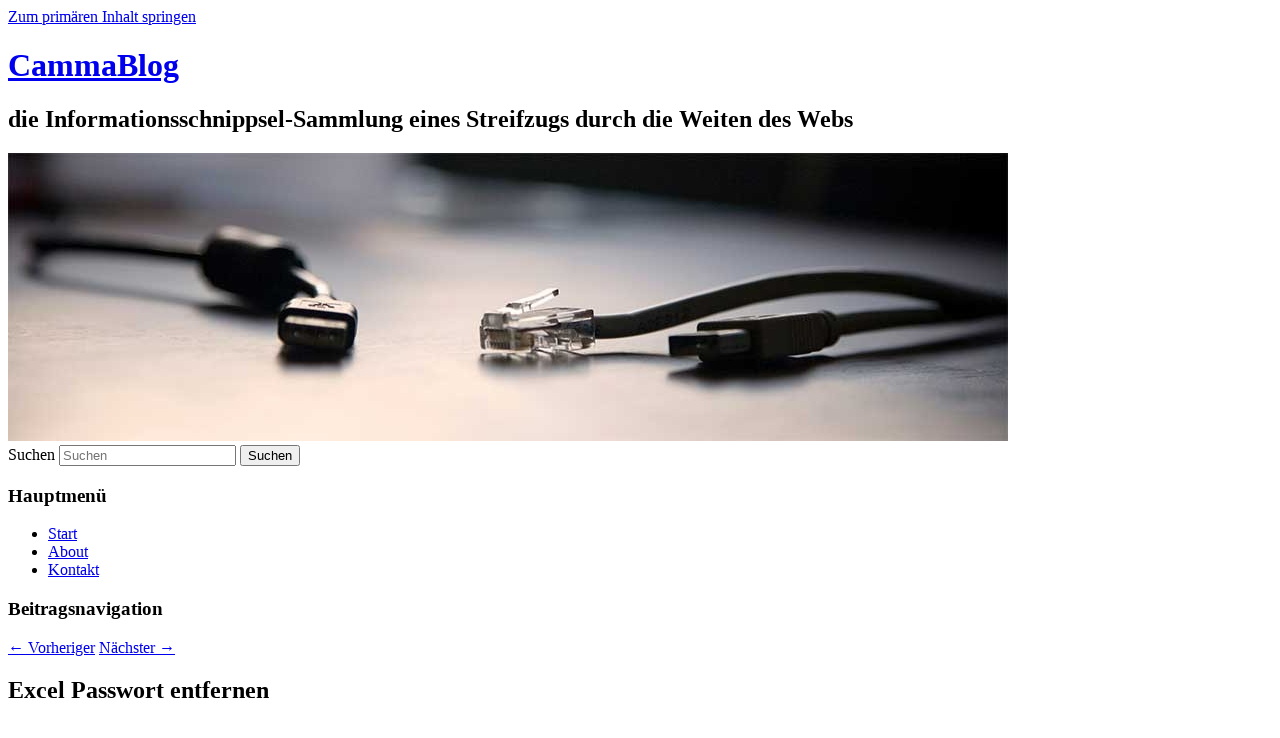

--- FILE ---
content_type: text/html; charset=UTF-8
request_url: https://www.camma.ch/2009/05/06/excel-passwort-entfernen/
body_size: 7096
content:

<!DOCTYPE html>
<html lang="de">
<head>
<meta charset="UTF-8" />
<meta name="viewport" content="width=device-width, initial-scale=1.0" />
<title>
Excel Passwort entfernen | CammaBlog	</title>
<link rel="profile" href="https://gmpg.org/xfn/11" />
<link rel="stylesheet" type="text/css" media="all" href="https://www.camma.ch/wp-content/themes/twentyeleven/style.css?ver=20251202" />
<link rel="pingback" href="https://www.camma.ch/xmlrpc.php">
<meta name='robots' content='max-image-preview:large' />
<link rel="alternate" type="application/rss+xml" title="CammaBlog &raquo; Feed" href="https://www.camma.ch/feed/" />
<link rel="alternate" title="oEmbed (JSON)" type="application/json+oembed" href="https://www.camma.ch/wp-json/oembed/1.0/embed?url=https%3A%2F%2Fwww.camma.ch%2F2009%2F05%2F06%2Fexcel-passwort-entfernen%2F" />
<link rel="alternate" title="oEmbed (XML)" type="text/xml+oembed" href="https://www.camma.ch/wp-json/oembed/1.0/embed?url=https%3A%2F%2Fwww.camma.ch%2F2009%2F05%2F06%2Fexcel-passwort-entfernen%2F&#038;format=xml" />
<style id='wp-img-auto-sizes-contain-inline-css' type='text/css'>
img:is([sizes=auto i],[sizes^="auto," i]){contain-intrinsic-size:3000px 1500px}
/*# sourceURL=wp-img-auto-sizes-contain-inline-css */
</style>

<style id='wp-emoji-styles-inline-css' type='text/css'>

	img.wp-smiley, img.emoji {
		display: inline !important;
		border: none !important;
		box-shadow: none !important;
		height: 1em !important;
		width: 1em !important;
		margin: 0 0.07em !important;
		vertical-align: -0.1em !important;
		background: none !important;
		padding: 0 !important;
	}
/*# sourceURL=wp-emoji-styles-inline-css */
</style>
<link rel='stylesheet' id='wp-block-library-css' href='https://www.camma.ch/wp-includes/css/dist/block-library/style.min.css?ver=6.9' type='text/css' media='all' />
<style id='global-styles-inline-css' type='text/css'>
:root{--wp--preset--aspect-ratio--square: 1;--wp--preset--aspect-ratio--4-3: 4/3;--wp--preset--aspect-ratio--3-4: 3/4;--wp--preset--aspect-ratio--3-2: 3/2;--wp--preset--aspect-ratio--2-3: 2/3;--wp--preset--aspect-ratio--16-9: 16/9;--wp--preset--aspect-ratio--9-16: 9/16;--wp--preset--color--black: #000;--wp--preset--color--cyan-bluish-gray: #abb8c3;--wp--preset--color--white: #fff;--wp--preset--color--pale-pink: #f78da7;--wp--preset--color--vivid-red: #cf2e2e;--wp--preset--color--luminous-vivid-orange: #ff6900;--wp--preset--color--luminous-vivid-amber: #fcb900;--wp--preset--color--light-green-cyan: #7bdcb5;--wp--preset--color--vivid-green-cyan: #00d084;--wp--preset--color--pale-cyan-blue: #8ed1fc;--wp--preset--color--vivid-cyan-blue: #0693e3;--wp--preset--color--vivid-purple: #9b51e0;--wp--preset--color--blue: #1982d1;--wp--preset--color--dark-gray: #373737;--wp--preset--color--medium-gray: #666;--wp--preset--color--light-gray: #e2e2e2;--wp--preset--gradient--vivid-cyan-blue-to-vivid-purple: linear-gradient(135deg,rgb(6,147,227) 0%,rgb(155,81,224) 100%);--wp--preset--gradient--light-green-cyan-to-vivid-green-cyan: linear-gradient(135deg,rgb(122,220,180) 0%,rgb(0,208,130) 100%);--wp--preset--gradient--luminous-vivid-amber-to-luminous-vivid-orange: linear-gradient(135deg,rgb(252,185,0) 0%,rgb(255,105,0) 100%);--wp--preset--gradient--luminous-vivid-orange-to-vivid-red: linear-gradient(135deg,rgb(255,105,0) 0%,rgb(207,46,46) 100%);--wp--preset--gradient--very-light-gray-to-cyan-bluish-gray: linear-gradient(135deg,rgb(238,238,238) 0%,rgb(169,184,195) 100%);--wp--preset--gradient--cool-to-warm-spectrum: linear-gradient(135deg,rgb(74,234,220) 0%,rgb(151,120,209) 20%,rgb(207,42,186) 40%,rgb(238,44,130) 60%,rgb(251,105,98) 80%,rgb(254,248,76) 100%);--wp--preset--gradient--blush-light-purple: linear-gradient(135deg,rgb(255,206,236) 0%,rgb(152,150,240) 100%);--wp--preset--gradient--blush-bordeaux: linear-gradient(135deg,rgb(254,205,165) 0%,rgb(254,45,45) 50%,rgb(107,0,62) 100%);--wp--preset--gradient--luminous-dusk: linear-gradient(135deg,rgb(255,203,112) 0%,rgb(199,81,192) 50%,rgb(65,88,208) 100%);--wp--preset--gradient--pale-ocean: linear-gradient(135deg,rgb(255,245,203) 0%,rgb(182,227,212) 50%,rgb(51,167,181) 100%);--wp--preset--gradient--electric-grass: linear-gradient(135deg,rgb(202,248,128) 0%,rgb(113,206,126) 100%);--wp--preset--gradient--midnight: linear-gradient(135deg,rgb(2,3,129) 0%,rgb(40,116,252) 100%);--wp--preset--font-size--small: 13px;--wp--preset--font-size--medium: 20px;--wp--preset--font-size--large: 36px;--wp--preset--font-size--x-large: 42px;--wp--preset--spacing--20: 0.44rem;--wp--preset--spacing--30: 0.67rem;--wp--preset--spacing--40: 1rem;--wp--preset--spacing--50: 1.5rem;--wp--preset--spacing--60: 2.25rem;--wp--preset--spacing--70: 3.38rem;--wp--preset--spacing--80: 5.06rem;--wp--preset--shadow--natural: 6px 6px 9px rgba(0, 0, 0, 0.2);--wp--preset--shadow--deep: 12px 12px 50px rgba(0, 0, 0, 0.4);--wp--preset--shadow--sharp: 6px 6px 0px rgba(0, 0, 0, 0.2);--wp--preset--shadow--outlined: 6px 6px 0px -3px rgb(255, 255, 255), 6px 6px rgb(0, 0, 0);--wp--preset--shadow--crisp: 6px 6px 0px rgb(0, 0, 0);}:where(.is-layout-flex){gap: 0.5em;}:where(.is-layout-grid){gap: 0.5em;}body .is-layout-flex{display: flex;}.is-layout-flex{flex-wrap: wrap;align-items: center;}.is-layout-flex > :is(*, div){margin: 0;}body .is-layout-grid{display: grid;}.is-layout-grid > :is(*, div){margin: 0;}:where(.wp-block-columns.is-layout-flex){gap: 2em;}:where(.wp-block-columns.is-layout-grid){gap: 2em;}:where(.wp-block-post-template.is-layout-flex){gap: 1.25em;}:where(.wp-block-post-template.is-layout-grid){gap: 1.25em;}.has-black-color{color: var(--wp--preset--color--black) !important;}.has-cyan-bluish-gray-color{color: var(--wp--preset--color--cyan-bluish-gray) !important;}.has-white-color{color: var(--wp--preset--color--white) !important;}.has-pale-pink-color{color: var(--wp--preset--color--pale-pink) !important;}.has-vivid-red-color{color: var(--wp--preset--color--vivid-red) !important;}.has-luminous-vivid-orange-color{color: var(--wp--preset--color--luminous-vivid-orange) !important;}.has-luminous-vivid-amber-color{color: var(--wp--preset--color--luminous-vivid-amber) !important;}.has-light-green-cyan-color{color: var(--wp--preset--color--light-green-cyan) !important;}.has-vivid-green-cyan-color{color: var(--wp--preset--color--vivid-green-cyan) !important;}.has-pale-cyan-blue-color{color: var(--wp--preset--color--pale-cyan-blue) !important;}.has-vivid-cyan-blue-color{color: var(--wp--preset--color--vivid-cyan-blue) !important;}.has-vivid-purple-color{color: var(--wp--preset--color--vivid-purple) !important;}.has-black-background-color{background-color: var(--wp--preset--color--black) !important;}.has-cyan-bluish-gray-background-color{background-color: var(--wp--preset--color--cyan-bluish-gray) !important;}.has-white-background-color{background-color: var(--wp--preset--color--white) !important;}.has-pale-pink-background-color{background-color: var(--wp--preset--color--pale-pink) !important;}.has-vivid-red-background-color{background-color: var(--wp--preset--color--vivid-red) !important;}.has-luminous-vivid-orange-background-color{background-color: var(--wp--preset--color--luminous-vivid-orange) !important;}.has-luminous-vivid-amber-background-color{background-color: var(--wp--preset--color--luminous-vivid-amber) !important;}.has-light-green-cyan-background-color{background-color: var(--wp--preset--color--light-green-cyan) !important;}.has-vivid-green-cyan-background-color{background-color: var(--wp--preset--color--vivid-green-cyan) !important;}.has-pale-cyan-blue-background-color{background-color: var(--wp--preset--color--pale-cyan-blue) !important;}.has-vivid-cyan-blue-background-color{background-color: var(--wp--preset--color--vivid-cyan-blue) !important;}.has-vivid-purple-background-color{background-color: var(--wp--preset--color--vivid-purple) !important;}.has-black-border-color{border-color: var(--wp--preset--color--black) !important;}.has-cyan-bluish-gray-border-color{border-color: var(--wp--preset--color--cyan-bluish-gray) !important;}.has-white-border-color{border-color: var(--wp--preset--color--white) !important;}.has-pale-pink-border-color{border-color: var(--wp--preset--color--pale-pink) !important;}.has-vivid-red-border-color{border-color: var(--wp--preset--color--vivid-red) !important;}.has-luminous-vivid-orange-border-color{border-color: var(--wp--preset--color--luminous-vivid-orange) !important;}.has-luminous-vivid-amber-border-color{border-color: var(--wp--preset--color--luminous-vivid-amber) !important;}.has-light-green-cyan-border-color{border-color: var(--wp--preset--color--light-green-cyan) !important;}.has-vivid-green-cyan-border-color{border-color: var(--wp--preset--color--vivid-green-cyan) !important;}.has-pale-cyan-blue-border-color{border-color: var(--wp--preset--color--pale-cyan-blue) !important;}.has-vivid-cyan-blue-border-color{border-color: var(--wp--preset--color--vivid-cyan-blue) !important;}.has-vivid-purple-border-color{border-color: var(--wp--preset--color--vivid-purple) !important;}.has-vivid-cyan-blue-to-vivid-purple-gradient-background{background: var(--wp--preset--gradient--vivid-cyan-blue-to-vivid-purple) !important;}.has-light-green-cyan-to-vivid-green-cyan-gradient-background{background: var(--wp--preset--gradient--light-green-cyan-to-vivid-green-cyan) !important;}.has-luminous-vivid-amber-to-luminous-vivid-orange-gradient-background{background: var(--wp--preset--gradient--luminous-vivid-amber-to-luminous-vivid-orange) !important;}.has-luminous-vivid-orange-to-vivid-red-gradient-background{background: var(--wp--preset--gradient--luminous-vivid-orange-to-vivid-red) !important;}.has-very-light-gray-to-cyan-bluish-gray-gradient-background{background: var(--wp--preset--gradient--very-light-gray-to-cyan-bluish-gray) !important;}.has-cool-to-warm-spectrum-gradient-background{background: var(--wp--preset--gradient--cool-to-warm-spectrum) !important;}.has-blush-light-purple-gradient-background{background: var(--wp--preset--gradient--blush-light-purple) !important;}.has-blush-bordeaux-gradient-background{background: var(--wp--preset--gradient--blush-bordeaux) !important;}.has-luminous-dusk-gradient-background{background: var(--wp--preset--gradient--luminous-dusk) !important;}.has-pale-ocean-gradient-background{background: var(--wp--preset--gradient--pale-ocean) !important;}.has-electric-grass-gradient-background{background: var(--wp--preset--gradient--electric-grass) !important;}.has-midnight-gradient-background{background: var(--wp--preset--gradient--midnight) !important;}.has-small-font-size{font-size: var(--wp--preset--font-size--small) !important;}.has-medium-font-size{font-size: var(--wp--preset--font-size--medium) !important;}.has-large-font-size{font-size: var(--wp--preset--font-size--large) !important;}.has-x-large-font-size{font-size: var(--wp--preset--font-size--x-large) !important;}
/*# sourceURL=global-styles-inline-css */
</style>

<style id='classic-theme-styles-inline-css' type='text/css'>
/*! This file is auto-generated */
.wp-block-button__link{color:#fff;background-color:#32373c;border-radius:9999px;box-shadow:none;text-decoration:none;padding:calc(.667em + 2px) calc(1.333em + 2px);font-size:1.125em}.wp-block-file__button{background:#32373c;color:#fff;text-decoration:none}
/*# sourceURL=/wp-includes/css/classic-themes.min.css */
</style>
<link rel='stylesheet' id='twentyeleven-block-style-css' href='https://www.camma.ch/wp-content/themes/twentyeleven/blocks.css?ver=20240703' type='text/css' media='all' />
<link rel="https://api.w.org/" href="https://www.camma.ch/wp-json/" /><link rel="alternate" title="JSON" type="application/json" href="https://www.camma.ch/wp-json/wp/v2/posts/938" /><link rel="canonical" href="https://www.camma.ch/2009/05/06/excel-passwort-entfernen/" />
<link rel='shortlink' href='https://www.camma.ch/?p=938' />

<script type='text/javascript'>var zoomImagesBase = '/wp-content/plugins/wp-fancyzoom/';</script>
<script src='/wp-content/plugins/wp-fancyzoom/js-global/FancyZoom.js' type='text/javascript'></script>
<script src='/wp-content/plugins/wp-fancyzoom/js-global/FancyZoomHTML.js' type='text/javascript'></script>
<script src='/wp-content/plugins/wp-fancyzoom/adddomloadevent.js' type='text/javascript'></script>
<script type='text/javascript'>addDOMLoadEvent(setupZoom);</script>
</head>

<body class="wp-singular post-template-default single single-post postid-938 single-format-standard wp-embed-responsive wp-theme-twentyeleven single-author singular two-column right-sidebar">
<div class="skip-link"><a class="assistive-text" href="#content">Zum primären Inhalt springen</a></div><div id="page" class="hfeed">
	<header id="branding">
			<hgroup>
									<h1 id="site-title"><span><a href="https://www.camma.ch/" rel="home" >CammaBlog</a></span></h1>
										<h2 id="site-description">die Informationsschnippsel-Sammlung eines Streifzugs durch die Weiten des Webs</h2>
							</hgroup>

						<a href="https://www.camma.ch/" rel="home" >
				<img src="https://www.camma.ch/wp-content/uploads/2015/12/cropped-Header.jpg" width="1000" height="288" alt="CammaBlog" srcset="https://www.camma.ch/wp-content/uploads/2015/12/cropped-Header.jpg 1000w, https://www.camma.ch/wp-content/uploads/2015/12/cropped-Header-300x86.jpg 300w, https://www.camma.ch/wp-content/uploads/2015/12/cropped-Header-500x144.jpg 500w" sizes="(max-width: 1000px) 100vw, 1000px" decoding="async" fetchpriority="high" />			</a>
			
									<form method="get" id="searchform" action="https://www.camma.ch/">
		<label for="s" class="assistive-text">Suchen</label>
		<input type="text" class="field" name="s" id="s" placeholder="Suchen" />
		<input type="submit" class="submit" name="submit" id="searchsubmit" value="Suchen" />
	</form>
			
			<nav id="access">
				<h3 class="assistive-text">Hauptmenü</h3>
				<div class="menu"><ul>
<li ><a href="https://www.camma.ch/">Start</a></li><li class="page_item page-item-10"><a href="https://www.camma.ch/about/">About</a></li>
<li class="page_item page-item-23"><a href="https://www.camma.ch/kontakt/">Kontakt</a></li>
</ul></div>
			</nav><!-- #access -->
	</header><!-- #branding -->


	<div id="main">

		<div id="primary">
			<div id="content" role="main">

				
					<nav id="nav-single">
						<h3 class="assistive-text">Beitragsnavigation</h3>
						<span class="nav-previous"><a href="https://www.camma.ch/2009/05/06/gomorrha-bei-getitfast/" rel="prev"><span class="meta-nav">&larr;</span> Vorheriger</a></span>
						<span class="nav-next"><a href="https://www.camma.ch/2009/05/07/lacie-d2-network-modulares-nas/" rel="next">Nächster <span class="meta-nav">&rarr;</span></a></span>
					</nav><!-- #nav-single -->

					
<article id="post-938" class="post-938 post type-post status-publish format-standard hentry category-software category-windows tag-excel tag-office-2007">
	<header class="entry-header">
		<h1 class="entry-title">Excel Passwort entfernen</h1>

				<div class="entry-meta">
			<span class="sep">Veröffentlicht am </span><a href="https://www.camma.ch/2009/05/06/excel-passwort-entfernen/" title="11:17" rel="bookmark"><time class="entry-date" datetime="2009-05-06T11:17:52+01:00">6. Mai 2009</time></a><span class="by-author"> <span class="sep"> von </span> <span class="author vcard"><a class="url fn n" href="https://www.camma.ch/author/blattertech/" title="Alle Beiträge von Lukas Blatter anzeigen" rel="author">Lukas Blatter</a></span></span>		</div><!-- .entry-meta -->
			</header><!-- .entry-header -->

	<div class="entry-content">
		<p>Vor kurzem hatte ich ein Excelsheet bei dem das Arbeitsblatt geschützt war. Da ich das Passwort nicht innert nützlicher Frist auftreiben konnte, habe ich nach einer schnelleren Lösung gesucht:</p>
<p><a href="http://www.straxx.com/excel/password.html">Excel Password Remover 2009</a></p>
<p>Der Excel Password Remover 2009 ist ein Plugin für Excel. Es installiert sich in Excel 2007 unter Add-Ins:<br />
<a href="https://www.camma.ch/wp-content/uploads/2009/05/excelpwremover.png"><img decoding="async" src="https://www.camma.ch/wp-content/uploads/2009/05/excelpwremover-300x57.png" alt="excelpwremover" title="excelpwremover" width="300" height="57" class="aligncenter size-medium wp-image-939" srcset="https://www.camma.ch/wp-content/uploads/2009/05/excelpwremover-300x57.png 300w, https://www.camma.ch/wp-content/uploads/2009/05/excelpwremover.png 731w" sizes="(max-width: 300px) 100vw, 300px" /></a></p>
<p>Um das Passwort zu entfernen auf &#8222;Unprotect sheet&#8220; klicken und danach bei der folgenden Passwort abfrage &#8222;Enter&#8220; drücken. Nach einem kürzeren oder längeren Moment ist das Kennwort entfernt.</p>
<h3 class='related_post_title'>Related Posts:</h3><ul class='related_post'><li><a href="https://www.camma.ch/2009/01/20/office-2007-tipps-teil-1-word/" title="Office 2007 Tipps &#8211; Teil 1 Word">Office 2007 Tipps &#8211; Teil 1 Word</a></li></ul>			</div><!-- .entry-content -->

	<footer class="entry-meta">
		Dieser Eintrag wurde von <a href="https://www.camma.ch/author/blattertech/">Lukas Blatter</a> unter <a href="https://www.camma.ch/category/software/" rel="category tag">Software</a>, <a href="https://www.camma.ch/category/windows/" rel="category tag">Windows</a> veröffentlicht und mit <a href="https://www.camma.ch/tag/excel/" rel="tag">Excel</a>, <a href="https://www.camma.ch/tag/office-2007/" rel="tag">Office 2007</a> verschlagwortet. Setze ein Lesezeichen für den <a href="https://www.camma.ch/2009/05/06/excel-passwort-entfernen/" title="Permalink zu Excel Passwort entfernen" rel="bookmark">Permalink</a>.
		
			</footer><!-- .entry-meta -->
</article><!-- #post-938 -->

						<div id="comments">
	
	
	
	
</div><!-- #comments -->

				
			</div><!-- #content -->
		</div><!-- #primary -->


	</div><!-- #main -->

	<footer id="colophon">

			

			<div id="site-generator">
												<a href="https://de.wordpress.org/" class="imprint" title="Eine semantische, persönliche Publikationsplattform">
					Mit Stolz präsentiert von WordPress				</a>
			</div>
	</footer><!-- #colophon -->
</div><!-- #page -->

<script type="speculationrules">
{"prefetch":[{"source":"document","where":{"and":[{"href_matches":"/*"},{"not":{"href_matches":["/wp-*.php","/wp-admin/*","/wp-content/uploads/*","/wp-content/*","/wp-content/plugins/*","/wp-content/themes/twentyeleven/*","/*\\?(.+)"]}},{"not":{"selector_matches":"a[rel~=\"nofollow\"]"}},{"not":{"selector_matches":".no-prefetch, .no-prefetch a"}}]},"eagerness":"conservative"}]}
</script>
<script id="wp-emoji-settings" type="application/json">
{"baseUrl":"https://s.w.org/images/core/emoji/17.0.2/72x72/","ext":".png","svgUrl":"https://s.w.org/images/core/emoji/17.0.2/svg/","svgExt":".svg","source":{"concatemoji":"https://www.camma.ch/wp-includes/js/wp-emoji-release.min.js?ver=6.9"}}
</script>
<script type="module">
/* <![CDATA[ */
/*! This file is auto-generated */
const a=JSON.parse(document.getElementById("wp-emoji-settings").textContent),o=(window._wpemojiSettings=a,"wpEmojiSettingsSupports"),s=["flag","emoji"];function i(e){try{var t={supportTests:e,timestamp:(new Date).valueOf()};sessionStorage.setItem(o,JSON.stringify(t))}catch(e){}}function c(e,t,n){e.clearRect(0,0,e.canvas.width,e.canvas.height),e.fillText(t,0,0);t=new Uint32Array(e.getImageData(0,0,e.canvas.width,e.canvas.height).data);e.clearRect(0,0,e.canvas.width,e.canvas.height),e.fillText(n,0,0);const a=new Uint32Array(e.getImageData(0,0,e.canvas.width,e.canvas.height).data);return t.every((e,t)=>e===a[t])}function p(e,t){e.clearRect(0,0,e.canvas.width,e.canvas.height),e.fillText(t,0,0);var n=e.getImageData(16,16,1,1);for(let e=0;e<n.data.length;e++)if(0!==n.data[e])return!1;return!0}function u(e,t,n,a){switch(t){case"flag":return n(e,"\ud83c\udff3\ufe0f\u200d\u26a7\ufe0f","\ud83c\udff3\ufe0f\u200b\u26a7\ufe0f")?!1:!n(e,"\ud83c\udde8\ud83c\uddf6","\ud83c\udde8\u200b\ud83c\uddf6")&&!n(e,"\ud83c\udff4\udb40\udc67\udb40\udc62\udb40\udc65\udb40\udc6e\udb40\udc67\udb40\udc7f","\ud83c\udff4\u200b\udb40\udc67\u200b\udb40\udc62\u200b\udb40\udc65\u200b\udb40\udc6e\u200b\udb40\udc67\u200b\udb40\udc7f");case"emoji":return!a(e,"\ud83e\u1fac8")}return!1}function f(e,t,n,a){let r;const o=(r="undefined"!=typeof WorkerGlobalScope&&self instanceof WorkerGlobalScope?new OffscreenCanvas(300,150):document.createElement("canvas")).getContext("2d",{willReadFrequently:!0}),s=(o.textBaseline="top",o.font="600 32px Arial",{});return e.forEach(e=>{s[e]=t(o,e,n,a)}),s}function r(e){var t=document.createElement("script");t.src=e,t.defer=!0,document.head.appendChild(t)}a.supports={everything:!0,everythingExceptFlag:!0},new Promise(t=>{let n=function(){try{var e=JSON.parse(sessionStorage.getItem(o));if("object"==typeof e&&"number"==typeof e.timestamp&&(new Date).valueOf()<e.timestamp+604800&&"object"==typeof e.supportTests)return e.supportTests}catch(e){}return null}();if(!n){if("undefined"!=typeof Worker&&"undefined"!=typeof OffscreenCanvas&&"undefined"!=typeof URL&&URL.createObjectURL&&"undefined"!=typeof Blob)try{var e="postMessage("+f.toString()+"("+[JSON.stringify(s),u.toString(),c.toString(),p.toString()].join(",")+"));",a=new Blob([e],{type:"text/javascript"});const r=new Worker(URL.createObjectURL(a),{name:"wpTestEmojiSupports"});return void(r.onmessage=e=>{i(n=e.data),r.terminate(),t(n)})}catch(e){}i(n=f(s,u,c,p))}t(n)}).then(e=>{for(const n in e)a.supports[n]=e[n],a.supports.everything=a.supports.everything&&a.supports[n],"flag"!==n&&(a.supports.everythingExceptFlag=a.supports.everythingExceptFlag&&a.supports[n]);var t;a.supports.everythingExceptFlag=a.supports.everythingExceptFlag&&!a.supports.flag,a.supports.everything||((t=a.source||{}).concatemoji?r(t.concatemoji):t.wpemoji&&t.twemoji&&(r(t.twemoji),r(t.wpemoji)))});
//# sourceURL=https://www.camma.ch/wp-includes/js/wp-emoji-loader.min.js
/* ]]> */
</script>

</body>
</html>


<!-- Page cached by LiteSpeed Cache 7.7 on 2026-01-21 22:02:40 -->